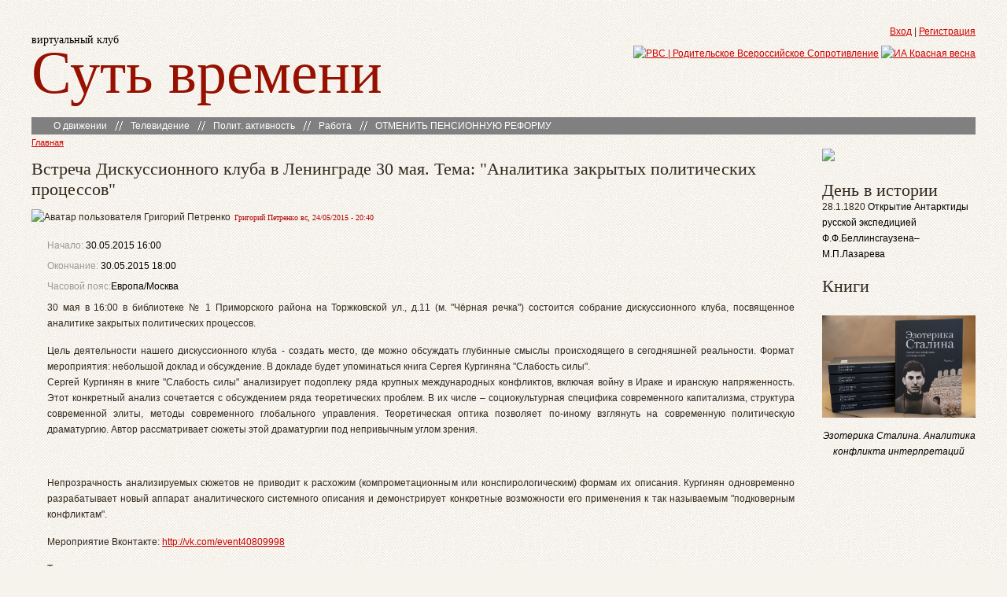

--- FILE ---
content_type: text/html; charset=utf-8
request_url: https://eot.su/node/18793
body_size: 7488
content:
<!DOCTYPE html PUBLIC "-//W3C//DTD XHTML 1.0 Strict//EN" "http://www.w3.org/TR/xhtml1/DTD/xhtml1-strict.dtd">
<!--
  _____     ____     ________         _____   __    __
 / ___/    / __ \   (___  ___)       / ____\  ) )  ( (
( (__     / /  \ \      ) )         ( (___   ( (    ) )
 ) __)   ( ()  () )    ( (           \___ \   ) )  ( (
( (      ( ()  () )     ) )              ) ) ( (    ) )
 \ \___   \ \__/ /     ( (      __   ___/ /   ) \__/ (
  \____\   \____/      /__\    (__) /____/    \______/

-->
<html xmlns="http://www.w3.org/1999/xhtml" xml:lang="ru" lang="ru">
<head>
<meta http-equiv="Content-Type" content="text/html; charset=utf-8" />
	<meta name="viewport" content="width=device-width">
<meta http-equiv="Content-Type" content="text/html; charset=utf-8" />
<link rel="openid2.provider" href="https://eot.su/openid/provider" />
<link rel="openid.server" href="https://eot.su/openid/provider" />
<meta http-equiv="X-XRDS-Location" content="https://eot.su/xrds" />
<meta http-equiv="X-Yadis-Location" content="https://eot.su/xrds" />
<link rel="shortcut icon" href="/favicon.ico" type="image/x-icon" />
<title>Встреча Дискуссионного клуба в Ленинграде 30 мая. Тема: &quot;Аналитика закрытых политических процессов&quot; | Суть времени</title>
<link type="text/css" rel="stylesheet" media="all" href="/sites/all/modules/event/event.css?c" />
<link type="text/css" rel="stylesheet" media="all" href="/modules/node/node.css?c" />
<link type="text/css" rel="stylesheet" media="all" href="/modules/poll/poll.css?c" />
<link type="text/css" rel="stylesheet" media="all" href="/modules/system/defaults.css?c" />
<link type="text/css" rel="stylesheet" media="all" href="/modules/system/system.css?c" />
<link type="text/css" rel="stylesheet" media="all" href="/modules/system/system-menus.css?c" />
<link type="text/css" rel="stylesheet" media="all" href="/modules/user/user.css?c" />
<link type="text/css" rel="stylesheet" media="all" href="/sites/all/modules/cck/theme/content-module.css?c" />
<link type="text/css" rel="stylesheet" media="all" href="/sites/all/modules/ckeditor/ckeditor.css?c" />
<link type="text/css" rel="stylesheet" media="all" href="/sites/all/modules/ctools/css/ctools.css?c" />
<link type="text/css" rel="stylesheet" media="all" href="/sites/all/modules/date/date.css?c" />
<link type="text/css" rel="stylesheet" media="all" href="/sites/all/libraries/jquery.ui/themes/base/jquery-ui.css?c" />
<link type="text/css" rel="stylesheet" media="all" href="/sites/all/modules/date/date_popup/themes/datepicker.css?c" />
<link type="text/css" rel="stylesheet" media="all" href="/sites/all/modules/date/date_popup/themes/jquery.timeentry.css?c" />
<link type="text/css" rel="stylesheet" media="all" href="/sites/all/modules/filefield/filefield.css?c" />
<link type="text/css" rel="stylesheet" media="all" href="/sites/all/modules/og/theme/og.css?c" />
<link type="text/css" rel="stylesheet" media="all" href="/sites/all/modules/panels/css/panels.css?c" />
<link type="text/css" rel="stylesheet" media="all" href="/sites/all/modules/quote/quote.css?c" />
<link type="text/css" rel="stylesheet" media="all" href="/sites/all/libraries/superfish/css/superfish.css?c" />
<link type="text/css" rel="stylesheet" media="all" href="/sites/all/libraries/superfish/css/superfish-vertical.css?c" />
<link type="text/css" rel="stylesheet" media="all" href="/sites/all/libraries/superfish/css/superfish-navbar.css?c" />
<link type="text/css" rel="stylesheet" media="all" href="/sites/all/modules/video_filter/video_filter.css?c" />
<link type="text/css" rel="stylesheet" media="all" href="/sites/all/modules/views/css/views.css?c" />
<link type="text/css" rel="stylesheet" media="all" href="/sites/all/themes/eot-2.0/style.css?c" />
<link type="text/css" rel="stylesheet" media="all" href="/sites/all/themes/eot-2.0/ui.dialog.css?c" />
<link type="text/css" rel="stylesheet" media="all" href="/sites/all/themes/eot-2.0/privatemsg-recipients-eot.css?c" />
<link type="text/css" rel="stylesheet" media="all" href="/sites/all/themes/eot-2.0/style_eot.css?c" />
<link type="text/css" rel="stylesheet" media="all" href="/sites/all/themes/eot-2.0/top-menu.css?c" />
<link type="text/css" rel="stylesheet" media="all" href="/sites/all/themes/eot-2.0/video-filter.css?c" />
<link type="text/css" rel="stylesheet" media="print" href="/sites/all/themes/eot-2.0/print.css?c" />
<!--[if lt IE 7]><link type="text/css" rel="stylesheet" media="all" href="/sites/all/themes/eot-2.0/fix-ie.css" /><![endif]-->
</head>
<body class="b-sidebar-right">
<div id="wrapper">
<div id="container" class="clear-block">

<h1 class="b-title"><span class="b-comment">виртуальный клуб</span> <a href="/" class="b-link">Суть времени</a></h1>

<div class="b-header">
    <div id="block-block-16" class="clear-block block block-block">
<div class="content"><a href="/user">Вход</a>  | <a href="/user/register">Регистрация</a>
</div>
</div><div id="block-block-23" class="clear-block block block-block">
<div class="content"><div class="top-btns">
<a href="http://rvs.su" title="Родительское Всероссийское Сопротивление | РВС" target="_blank"><img src="/sites/default/files/buttons/new/rvs.png" alt="РВС | Родительское Всероссийское Сопротивление" /></a>
<a href="http://rossaprimavera.ru" title="ИА Красная весна" target="_blank" ><img src="/sites/default/files/buttons/marsh.png" alt="ИА Красная весна" /></a>
</div></div>
</div><div id="block-superfish-1" class="clear-block block block-superfish">
<div class="content"><ul id="superfish-1" class="sf-menu primary-links sf-navbar sf-style-none sf-total-items-5 sf-parent-items-4 sf-single-items-1"><li id="menu-4258-1" class="first odd sf-item-1 sf-depth-1 sf-total-children-6 sf-parent-children-0 sf-single-children-6 menuparent"><a href="/welcome" title="" class="sf-depth-1 menuparent">О движении</a><ul><li id="menu-305-1" class="first odd sf-item-1 sf-depth-2 sf-no-children"><a href="/welcome" title="" class="sf-depth-2">Добро пожаловать!</a></li><li id="menu-901-1" class="middle even sf-item-2 sf-depth-2 sf-no-children"><a href="http://eot.su/principles" title="Принципы управления" class="sf-depth-2">Принципы управления</a></li><li id="menu-889-1" class="middle odd sf-item-3 sf-depth-2 sf-no-children"><a href="http://eot.su/manifest" title="Манифест движения «Суть времени»" class="sf-depth-2">Манифест</a></li><li id="menu-332-1" class="middle even sf-item-4 sf-depth-2 sf-no-children"><a href="/forum/rules" title="" class="sf-depth-2">Правила сайта</a></li><li id="menu-293-1" class="middle odd sf-item-5 sf-depth-2 sf-no-children"><a href="/status" title="" class="sf-depth-2">Статус eot.su</a></li><li id="menu-392-1" class="last even sf-item-6 sf-depth-2 sf-no-children"><a href="/club_news" title="" class="sf-depth-2">Новости движения</a></li></ul></li><li id="menu-4259-1" class="middle even sf-item-2 sf-depth-1 sf-total-children-5 sf-parent-children-0 sf-single-children-5 menuparent"><a href="/news-term/peredacha-smysl-igry" title="" class="sf-depth-1 menuparent">Телевидение</a><ul><li id="menu-12839-1" class="first odd sf-item-1 sf-depth-2 sf-no-children"><a href="/news-term/izmena-pod-krasnoi-maskoi" title="" class="sf-depth-2">«Измена под красной маской»</a></li><li id="menu-2639-1" class="middle even sf-item-2 sf-depth-2 sf-no-children"><a href="/news-term/peredacha-smysl-igry" title="" class="sf-depth-2">«Смысл игры»</a></li><li id="menu-4260-1" class="middle odd sf-item-3 sf-depth-2 sf-no-children"><a href="/essence_of_time" title="" class="sf-depth-2">«Суть времени»</a></li><li id="menu-4261-1" class="middle even sf-item-4 sf-depth-2 sf-no-children"><a href="/taxonomy/term/625" title="" class="sf-depth-2">«Школа сути»</a></li><li id="menu-3896-1" class="last odd sf-item-5 sf-depth-2 sf-no-children"><a href="/tv_programmes" title="Иные передачи и архив" class="sf-depth-2">Остальное</a></li></ul></li><li id="menu-3916-1" class="middle odd sf-item-3 sf-depth-1 sf-total-children-2 sf-parent-children-0 sf-single-children-2 menuparent"><a href="/politics" title="Политическая активность." class="sf-depth-1 menuparent">Полит. активность</a><ul><li id="menu-4719-1" class="first odd sf-item-1 sf-depth-2 sf-no-children"><a href="/politics" title="" class="sf-depth-2">Полит. акции</a></li><li id="menu-2112-1" class="last even sf-item-2 sf-depth-2 sf-no-children"><a href="http://eot.su/kongress" title="" class="sf-depth-2">Народный конгресс</a></li></ul></li><li id="menu-4262-1" class="middle even sf-item-4 sf-depth-1 sf-total-children-4 sf-parent-children-0 sf-single-children-4 menuparent"><a href="/specprojects" title="" class="sf-depth-1 menuparent">Работа</a><ul><li id="menu-3915-1" class="first odd sf-item-1 sf-depth-2 sf-no-children"><a href="/specprojects" title="Спецпроекты" class="sf-depth-2">Спецпроекты</a></li><li id="menu-334-1" class="middle even sf-item-2 sf-depth-2 sf-no-children"><a href="/list" title="Список рекомендуемой литературы" class="sf-depth-2">Список литературы</a></li><li id="menu-9311-1" class="middle odd sf-item-3 sf-depth-2 sf-no-children"><a href="/node/17860" title="Список рекомендованных фильмов" class="sf-depth-2">Список фильмов</a></li><li id="menu-374-1" class="last even sf-item-4 sf-depth-2 sf-no-children"><a href="http://axio.eot.su/index.html" title="АКСИО-1. Результаты опроса" class="sf-depth-2">АКСИО — отчёт</a></li></ul></li><li id="menu-12798-1" class="last odd sf-item-5 sf-depth-1 sf-no-children"><a href="https://pensii.eot.su" title="ОТМЕНИТЬ ПЕНСИОННУЮ РЕФОРМУ" class="sf-depth-1">ОТМЕНИТЬ ПЕНСИОННУЮ РЕФОРМУ</a></li></ul></div>
</div></div>


<div class="b-column b-center"><div class="b-center__wrapper">
  <div class="b-breadcrumbs"><a href="/">Главная</a></div>      <h2>Встреча Дискуссионного клуба в Ленинграде 30 мая. Тема: &quot;Аналитика закрытых политических процессов&quot;</h2>          <div class="clear-block">
	<!-- fixed by IKE @ Wed Nov 11 07:11:25 MSK 2015 -->
    <div id="node-18793" class="node">
<div class="picture">
  <img src="https://eot.su/sites/default/files/pics/picture-1110.jpg" alt="Аватар пользователя Григорий Петренко" title="Аватар пользователя Григорий Петренко"  /></div>
<span class="submitted">Григорий Петренко вс, 24/05/2015 - 20:40</span><div class="content clear-block"><div class="event-nodeapi">
  <div class="reg_event-start dtstart" title="2015-05-30T13:00:00Z"><label>Начало: </label> 30.05.2015 16:00 </div>
</div>
  <div class="event-nodeapi">
    <div class="reg_event-end dtend" title="2015-05-30T15:00:00Z"><label>Окончание:</label> 30.05.2015 18:00 </div>
  </div>
 <div class="event-nodeapi">
   <div class="reg_event-tz"><label>Часовой пояс:</label>Европа/Москва </div>
  </div>
<p>30 мая в 16:00 в библиотеке № 1 Приморского района на Торжковской ул., д.11 (м. &quot;Чёрная речка&quot;) состоится собрание дискуссионного клуба, посвященное аналитике закрытых политических процессов.</p>
<p>Цель деятельности нашего дискуссионного клуба - создать место, где можно обсуждать глубинные смыслы происходящего в сегодняшней реальности. Формат мероприятия: небольшой доклад и обсуждение. В докладе будет упоминаться книга Сергея Кургиняна &quot;Слабость силы&quot;.<br />
Сергей Кургинян в книге &quot;Слабость силы&quot; анализирует подоплеку ряда крупных международных конфликтов, включая войну в Ираке и иранскую напряженность. Этот конкретный анализ сочетается с обсуждением ряда теоретических проблем. В их числе &ndash; социокультурная специфика современного капитализма, структура современной элиты, методы современного глобального управления. Теоретическая оптика позволяет по-иному взглянуть на современную политическую драматургию. Автор рассматривает сюжеты этой драматургии под непривычным углом зрения.</p>
<p><img alt="" src="http://cs625724.vk.me/v625724474/3b8b1/oHinjhimWYU.jpg" style="width:272px; height:391px" /></p>
<p>Непрозрачность анализируемых сюжетов не приводит к расхожим (компрометационным или конспирологическим) формам их описания. Кургинян одновременно разрабатывает новый аппарат аналитического системного описания и демонстрирует конкретные возможности его применения к так называемым &quot;подковерным конфликтам&quot;.</p>
<p>Мероприятие Вконтакте: <a href="http://vk.com/event40809998" title="http://vk.com/event40809998" rel="nofollow">http://vk.com/event40809998</a></p>
<p>Тел. для связи:<br />
+7-960-231-33-14 Дмитрий<br />
+7-981-872-67-10 Максим<br />
Приглашаем всех желающих.</p>
<p><img alt="" src="http://cs307713.vk.me/v307713089/79a/ea5jqaRlF2w.jpg" style="width:648px; height:595px" /></p>
</div>
<div class="clear-block">
<div class="meta"><div class="terms"><ul class="links inline"><li class="taxonomy_term_1970 first last"><a href="/regions/vksv/sssr/rossiya/sankt-peterburg-i-len-obl/sankt-peterburg/spb-sever" rel="tag" title="">СПб-Север</a></li>
</ul></div></div>
<div class="links"><ul class="links inline"><li class="event_calendar first last"><a href="/event/2015/05/30">Календарь</a></li>
</ul></div></div>
</div>
      </div>
   <div class="b-footer"><br />
<div id="block-block-4" class="clear-block block block-block">
<div class="content"><div class="fcleaner"></div>
<!-- <span style="font-size:11px;">Контакты пресс-службы. тел: +79154742254, e-mail: press@eot.su<br />Телефон горячей линии: 8-800-100-97-24</span> --><!-- <span style="font-size:11px;">Контакты пресс-службы. тел: +79154742254, e-mail: press@eot.su<br />Телефон горячей линии: 8-800-100-97-24</span> --><p>
<span style="font-size:11px;">Контакты пресс-службы. тел: +7(930)387-92-08, e-mail: press@eot.su<br />Телефон горячей линии: 8&nbsp;800&nbsp;100-97-24</span></p>
</div>
</div><div id="block-block-1" class="clear-block block block-block">
<div class="content"><!-- HotLog -->
<script type="text/javascript" language="javascript">
hotlog_js="1.0"; hotlog_r=""+Math.random()+"&s=2180981&im=43&r="+
escape(document.referrer)+"&pg="+escape(window.location.href);
</script>
<script type="text/javascript" language="javascript1.1">
hotlog_js="1.1"; hotlog_r+="&j="+(navigator.javaEnabled()?"Y":"N");
</script>
<script type="text/javascript" language="javascript1.2">
hotlog_js="1.2"; hotlog_r+="&wh="+screen.width+"x"+screen.height+"&px="+
(((navigator.appName.substring(0,3)=="Mic"))?screen.colorDepth:screen.pixelDepth);
</script>
<script type="text/javascript" language="javascript1.3">
hotlog_js="1.3";
</script>
<script type="text/javascript" language="javascript">
hotlog_r+="&js="+hotlog_js;
document.write('<a href="http://click.hotlog.ru/?2180981" target="_blank"><img '+
'src="//hit10.hotlog.ru/cgi-bin/hotlog/count?'+
hotlog_r+'" border="0" width="88" height="31" title="" alt="HotLog"><\/a>');
</script>
<noscript>
<a href="http://click.hotlog.ru/?2180981" target="_blank"><img
src="//hit10.hotlog.ru/cgi-bin/hotlog/count?s=2180981&im=43" border="0"
width="88" height="31" title="" alt="HotLog"></a>
</noscript>
<!-- /HotLog -->
<!-- Yandex.Metrika counter -->
<script type="text/javascript">
(function (d, w, c) {
    (w[c] = w[c] || []).push(function() {
        try {
            w.yaCounter16069954 = new Ya.Metrika({id:16069954, enableAll: true});
        } catch(e) {}
    });
    
    var n = d.getElementsByTagName("script")[0],
        s = d.createElement("script"),
        f = function () { n.parentNode.insertBefore(s, n); };
    s.type = "text/javascript";
    s.async = true;
    s.src = (d.location.protocol == "https:" ? "https:" : "http:") + "//mc.yandex.ru/metrika/watch.js";

    if (w.opera == "[object Opera]") {
        d.addEventListener("DOMContentLoaded", f);
    } else { f(); }
})(document, window, "yandex_metrika_callbacks");
</script>
<noscript><div><img src="//mc.yandex.ru/watch/16069954" style="position:absolute; left:-9999px;" alt="" /></div></noscript>
<!-- /Yandex.Metrika counter --></div>
</div></div>
</div></div>

<div class="b-column b-sidebar b-sidebar-right">
    <div id="block-block-26" class="clear-block block block-block">
<div class="content"><div class="btn-nadoskah3">
<a href="http://na-doskah.ru/" target="_blank" title="Театр на Досках" rel="nofollow"><img src="/sites/default/files/buttons/new/nadoskah3.png"/></a>

</div></div>
</div><div id="block-block-28" class="clear-block block block-block">
<div class="content"><!-- <center>
<a href="/node/22776"><img src="/sites/default/files/nd-ia.jpg" style="max-width:100%"></a>
<p><a href="/node/22776">15 МАЯ В ТЕАТРЕ<br/>«НА&nbsp;ДОСКАХ»&nbsp;–&nbsp;СПЕКТАКЛЬ<br />«Я!»</a></p>
</center>
-->
<!--
<center>
<a href="/node/22777"><img src="/sites/default/files/photo5307739267960776704_0.jpg" style="max-width:100%"></a>
<p><a href="/node/22777">19 МАЯ В ТЕАТРЕ<br/>«НА&nbsp;ДОСКАХ»&nbsp;–&nbsp;СПЕКТАКЛЬ<br />«СТЕНОГРАММА»</a></p>
</center>
-->

<!--
<center>
<a href="/node/22759"><img src="https://eot.su/sites/default/files/074_afisha_kto_slyshit_A2.jpg" style="max-width:100%"></a>
<p><a href="/node/22759">21 АПРЕЛЯ В ТЕАТРЕ<br/>«НА&nbsp;ДОСКАХ»&nbsp;–&nbsp;СПЕКТАКЛЬ<br />
«КТО&nbsp;СЛЫШИТ&nbsp;ПРОЛИТУЮ&nbsp;КРОВЬ»</a></p>
</center> 
-->
<!--
<center>
<a href="http://na-doskah.ru/repertoire/zhdu-lyubvi"><img src="http://na-doskah.ru/sites/default/files/nd-zhdu.jpg" style="max-width:100%"></a>
<p><a href="http://na-doskah.ru/repertoire/zhdu-lyubvi">3 МАРТА В ТЕАТРЕ<br/>«НА&nbsp;ДОСКАХ»&nbsp;–&nbsp;СПЕКТАКЛЬ<br />
«ЖДУ&nbsp;ЛЮБВИ»</a></p>
</center>
-->
<!--
<center>
<a href="/node/22735"><img src="http://na-doskah.ru/sites/default/files/nd-ekzersisi.png" style="max-width:100%"></a>
<p><a href="/node/22735">24 МАРТА В ТЕАТРЕ<br/>«НА&nbsp;ДОСКАХ»&nbsp;–&nbsp;СПЕКТАКЛЬ<br />
«ЭКЗЕРСИСЫ»</a></p>
</center> -->

<!-- <center>
<a href="/node/22745"><img src="http://na-doskah.ru/sites/default/files/nd-boi.jpg" style="max-width:100%"></a>
<p><a href="/node/22745">14 АПРЕЛЯ В ТЕАТРЕ<br/>«НА&nbsp;ДОСКАХ»&nbsp;–&nbsp;СПЕКТАКЛЬ<br />
«БОЙ»</a></p>
</center> --></div>
</div><div id="block-views-history_day_view-block_1" class="clear-block block block-views">
<h2>День в истории</h2>
<div class="content"><div class="view view-history-day-view view-id-history_day_view view-display-id-block_1 view-dom-id-1">
    
  
  
      <div class="view-content">
        <div class="views-row views-row-1 views-row-odd views-row-first views-row-last">
      
  <div class="views-field-nothing">
                <span class="field-content">28.1.1820 <a href="/historyday/1/28/10799">Открытие Антарктиды русской экспедицией Ф.Ф.Беллинсгаузена–М.П.Лазарева</a></span>
  </div>
  </div>
    </div>
  
  
  
  
  
  
</div> </div>
</div><div id="block-block-24" class="clear-block block block-block">
<div class="content"><div class="books-side">

<h2>Книги</h2>
<!--
<div class="book-card">
<a href="https://www.ozon.ru/product/ezoterika-stalina-analitika-konflikta-interpretatsiy-kollektivnaya-monografiyapod-redaktsiey-s-1611299498/" target="_blank"><img src="/sites/default/files/buttons/new/ukr.png" alt="Украинство"/></a>
<p><a href="https://www.knigi.ecc.ru/product/ezoterika-stalina-analitika-konflikta-interpretatsiy-kollektivnaya-monografiyapod-redaktsiey-s-e-kurginyana-chast-i" target="_blank">Эзотерика Сталина. Аналитика конфликта интерпретаций. Коллективная монография под редакцией С. Е. Кургиняна. Часть I</a></p>
</div> -->
<!--
<div class="book-card">
<a href="https://books.rossaprimavera.ru/tetrad1" target="_blank"><img src="/sites/default/files/buttons/new/book_hist.png" alt="Исторические тетради"/></a>
<p><a href="https://books.rossaprimavera.ru/tetrad1" target="_blank">Исторические тетради</a></p>
</div>
-->

<!-- <div class="book-card">
<a href="https://books.rossaprimavera.ru/tetrad2" target="_blank"><img src="http://books.rossaprimavera.ru/uploads/book/cover2/50/thumb_360x_tetrad_2___cover___v1_0_web.png" alt=""/></a>
<p><a href="https://books.rossaprimavera.ru/tetrad2" target="_blank">От Февраля до Октября: путь в пропасть или в светлое будущее?</a></p>
</div> -->
<!--
<div class="book-card">
<a href="https://knigi.ecc.ru/product/tetrad3" target="_blank"><img src="https://books.rossaprimavera.ru/uploads/book/cover2/52/thumb_360x_it_3.png" alt=""/></a>
<p><a href="https://knigi.ecc.ru/product/tetrad3" target="_blank">Была ли Россия начала ХХ века «Россией на взлете»?</a></p>
</div> -->



<div class="book-card">
<a href="https://www.ozon.ru/product/ezoterika-stalina-analitika-konflikta-interpretatsiy-kollektivnaya-monografiyapod-redaktsiey-s-1611299498/" target="_blank"><img src="https://static.insales-cdn.com/files/1/2974/35376030/original/photo_2024-06-22_11-59-26.jpg" alt=""/></a>
<p><a href="https://www.ozon.ru/product/ezoterika-stalina-analitika-konflikta-interpretatsiy-kollektivnaya-monografiyapod-redaktsiey-s-1611299498/" target="_blank">Эзотерика Сталина. Аналитика конфликта интерпретаций</a></p>
</div>


</div></div>
</div></div>

</div>
</div>
<!-- *** SCRIPTS *** -->
<script type="text/javascript" src="/sites/all/modules/jquery_update/replace/jquery.min.js?c"></script>
<script type="text/javascript" src="/misc/drupal.js?c"></script>
<script type="text/javascript" src="/sites/default/files/languages/ru_802f45d3d631d58d53911bb7a3d602da.js?c"></script>
<script type="text/javascript" src="/sites/all/modules/og/og.js?c"></script>
<script type="text/javascript" src="/sites/all/modules/panels/js/panels.js?c"></script>
<script type="text/javascript" src="/sites/all/libraries/superfish/jquery.hoverIntent.minified.js?c"></script>
<script type="text/javascript" src="/sites/all/libraries/superfish/jquery.bgiframe.min.js?c"></script>
<script type="text/javascript" src="/sites/all/libraries/superfish/superfish.js?c"></script>
<script type="text/javascript" src="/sites/all/libraries/superfish/supersubs.js?c"></script>
<script type="text/javascript" src="/sites/all/libraries/superfish/supposition.js?c"></script>
<script type="text/javascript" src="/sites/all/libraries/superfish/sftouchscreen.js?c"></script>
<script type="text/javascript">
<!--//--><![CDATA[//><!--
jQuery.extend(Drupal.settings, { "basePath": "/" });
//--><!]]>
</script>
<script type="text/javascript">
<!--//--><![CDATA[//><!--
jQuery(function(){
jQuery('#superfish-1').supersubs({minWidth: 12, maxWidth: 27, extraWidth: 1}).superfish({
pathClass: 'active-trail',
delay: 750,
animation: {opacity:'show'},
speed: 'fast',
autoArrows: false,
dropShadows: true});
});
//--><!]]>
</script>

<script type="text/javascript">var _gaq = _gaq || [];_gaq.push(['_setAccount', 'UA-22067146-1']);_gaq.push(['_trackPageview']);(function() {var ga = document.createElement('script'); ga.type = 'text/javascript'; ga.async = true;ga.src = ('https:' == document.location.protocol ? 'https://ssl' : 'http://www') + '.google-analytics.com/ga.js';var s = document.getElementsByTagName('script')[0]; s.parentNode.insertBefore(ga, s);})();</script>
<div style="display:none;"><script type="text/javascript">(function(w, c) { (w[c] = w[c] || []).push(function() { try { w.yaCounter5091808 = new Ya.Metrika(5091808); yaCounter5091808.clickmap(true); yaCounter5091808.trackLinks(true); } catch(e) { } }); })(window, 'yandex_metrika_callbacks');</script></div><script src="//mc.yandex.ru/metrika/watch.js" type="text/javascript" defer="defer"></script><noscript><div style="position:absolute"><img src="//mc.yandex.ru/watch/5091808" alt="" /></div></noscript>

<script type="text/javascript">
    $(".b-footer").prev().css("min-height", "600px");
</scritp>
</body>
</html>


--- FILE ---
content_type: text/css
request_url: https://eot.su/sites/all/modules/event/event.css?c
body_size: 1443
content:
/*  event calendar table styles  */
.event-calendar table {
  border: 1px solid #242;
  border-collapse: collapse;
  border-spacing: 0;
  width: 98%; /* Setting at 100% causes problem in Internet Explorer. */
  margin-bottom: 1em;
}
.event-calendar tr {
  padding: 0;
  margin: 0;
  background: white;
}
.event-calendar th {
  color: #000;
  background: #aac;
  text-align: center;
  padding: 1px 0.33em;
  border: 1px solid #242;
}
.event-calendar .month-view td,
.event-calendar .week-view td {
  width: 14%; /* 14% is about 1/7 of total table width */
}
.event-calendar td {
  border: 1px solid #bbb;
  color: #777;
  text-align: right;
  vertical-align: top;
  margin: 0;
  padding: 0;
}
.event-calendar th.heading {
  border-width: 1px 0px;
}

/* head navigation */
.event-calendar caption span {
  font-weight: bold;
  font-size: 1.5em;
}

.event-calendar span a {
   text-decoration: none;
}

.event-calendar span a:hover, 
   .event-calendar span a:active, 
   .event-calendar span a:focus {
  background-color: #363636;
  color: #fff;
}

.event-calendar .prev {
  text-align: left;
  border-width: 1px 0px 1px 1px;
}
.event-calendar .next {
  text-align: right;
  border-width: 1px 1px 1px 0px;
}
.event-calendar .stop {
  color: #ccc;
}

.event-calendar th a {
  font-weight: bold;
  color: #363636;
}
.event-calendar td a {
  color: #222244;
  font-weight: bold;
  text-decoration: none;
}
.event-calendar td a:hover {
  text-decoration: underline;
}
.event-calendar td.sat, .event-calendar td.sun {
  background: #fdd;
}
.event-calendar td.selected {
  background: #99f;
}
.event-calendar td.today {
  background: #f99;
}
.event-calendar td.year, .event-calendar td.month {
  text-align: center;
  border-width: 1px 0px;
}

/*  days of the week header cells */
.event-calendar td.days {
  color: #cce;
  background: #224;
  text-align: center;
  border: 1px solid #242;
  border-width: 0 1px 1px 0;
}

/*  floating day number div  */
.event-calendar div.day {
  float: right;
  text-align: center;
  border: 1px solid gray;
  border-width: 0 0 1px 1px;
  padding: 0.125em 0.25em 0 0.25em;
  margin: 0;
  background: #f3f3f3;
}

/*  event node times for the body */
.event-nodeapi div {
  color: #000;
  padding: 0.5em 1em 0 0;
}
.event-nodeapi div label { color: #999; }

/*  individual node container  */
.event-calendar div.event {
  font-style: italic;
  background-color: #fff;
  border: solid 1px #555;
  text-align: left;
  margin: 0.25em 0 0.5em 0.25em;
}
.event-calendar div.title {
  padding-left: 3px;
}
.event-calendar div.title a {
  color: #000;
}
.event-calendar div.title a:hover {
  color: #c00;
}
.event-calendar .content {
  margin: 5px;
  padding: 3px;
  border-left: solid 2px #ddd;
  padding-left: 5px;
}
.event-calendar div.type {
  margin-left: 5px;
  font-size: 0.8em;
}
.event-calendar div.type a {
  color: #00c;
}
.event-calendar div.type a:hover {
  color: #c00;
}
.event-calendar div.links {
  padding-left: 3px;
}
.event-calendar div.links a {
  color: #00c;
}
.event-calendar div.links a:hover {
  color: #c00;
}
.event-calendar .start {
  font-style: normal;
  color: #555;
  margin: 2px 0 2px 0;
  padding-left: 3px;
  font-size: 0.8em;
}
.event-calendar .end {
  font-style: normal;
  color: #555;
  margin: 2px 0 2px 0;
  padding-left: 9px;
  font-size: 0.8em;
}
.event-calendar .ongoing {
  font-style: normal;
  color: #555;
  margin: 2px 0 2px 0;
  padding-left: 9px;
  font-size: 0.8em;
}
.event-calendar div.info {
  visibility: hidden;
  height: 0px;
  overflow:hidden;
  padding-left: 3px;
}

/*  individual node view styles  */
.event-calendar div.monthview .title {
  font-size: 0.8em;
}
.event-calendar div.dayview {
  width: auto;
}
.event-calendar div.tableview {
  width: auto;
}
.event-calendar div.tableview .links {
}
.event-calendar .event-empty {
  min-height: 6em;
}
/* hack to make Internet Explorer for Windows display calendar height correctly \*/
* html .event-calendar .event-empty {
  height: 6em;
}
/* end of hack */
.container-inline .day input {
  width: auto;
  display: inline;
}

/*  multi-day event top stripes  */
.event-calendar .event .stripe {
  height: 5px;
}
.event-calendar .event .stripe-1 {
  background-color: #FF6;
  height: 5px;
  width: 100%;
}
.event-calendar .event .stripe-2 {
  background-color: #F66;
  height: 5px;
  width: 100%;
}
.event-calendar .event .stripe-3 {
  background-color: #668CFF;
  height: 5px;
  width: 100%;
}
.event-calendar .event .stripe-4 {
  background-color: #FFB366;
  height: 5px;
  width: 100%;
}
.event-calendar .event .stripe-5 {
  background-color: #85FF66;
  height: 5px;
  width: 100%;
}
.event-calendar .event .stripe-6 {
  background-color: #A666FF;
  height: 5px;
  width: 100%;
}
.event-calendar .event .stripe-7 {
  background-color: #FFE066;
  height: 5px;
  width: 100%;
}
.event-calendar .event .stripe-8 {
  background-color: #66FFFF;
  height: 5px;
  width: 100%;
}
.event-calendar .event .stripe-9 {
  background-color: #FF66D9;
  height: 5px;
  width: 100%;
}
.event-calendar .event .stripe-10 {
  background-color: #DDD;
  height: 5px;
  width: 100%;
}
.event-calendar div.month-view table.event-block thead,
.event-calendar div.month-view table.event-block tbody {
  font-size: .9em;
}
.event-calendar div.month-view table.event-block th { 
  font-weight: normal;
}
#block-event-1 .item-list ul li a { 
  margin-top: 8px; 
}

span.event-timeleft {
  padding-bottom: 3px;
  text-align: right;
  width: auto;
  display: block;
}
span.event-nodetype {
  padding: 0px 0px 0px 5px;
  display: block;
  width: auto;
  text-align: right;
  float: right;
}
.ical-link {
  text-align: right;
}
.event div.form-item {
  white-space: normal;
}
